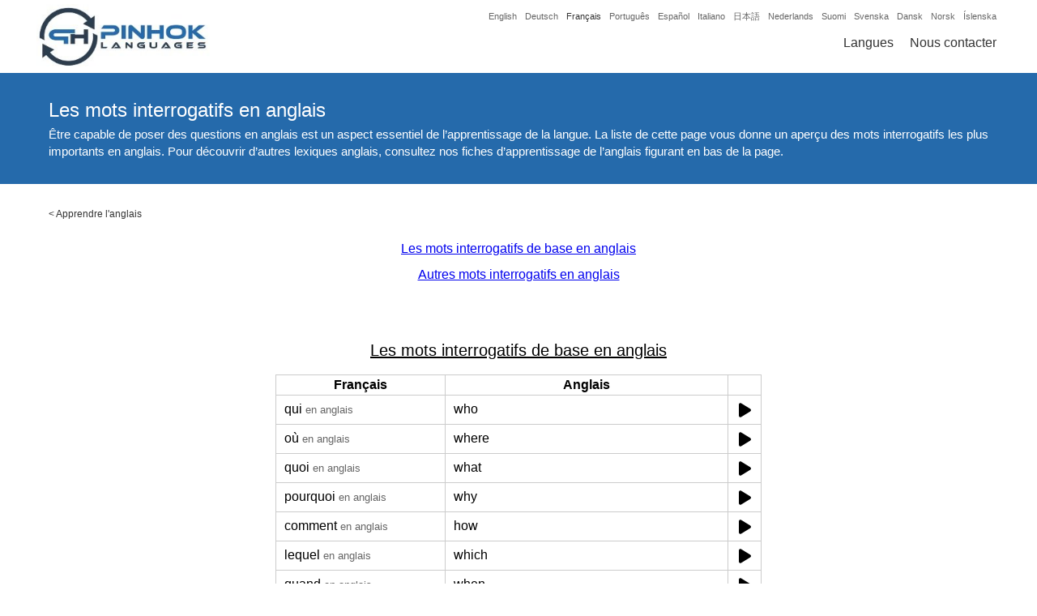

--- FILE ---
content_type: text/html; charset=UTF-8
request_url: https://www.pinhok.com/fr/kb/anglais/332/poser-une-questions-en-anglais/
body_size: 17998
content:
<!DOCTYPE html><html lang="fr" itemscope itemtype="http://schema.org/WebSite" prefix="og: http://ogp.me/ns#"><head><meta charset="UTF-8" /><meta name="viewport" content="width=device-width, initial-scale=1" /><link rel="canonical" href="https://www.pinhok.com/fr/kb/anglais/332/poser-une-questions-en-anglais/" /><link rel="publisher" href="https://plus.google.com/u/0/104213905769505561789" />

<title>Les mots interrogatifs en anglais</title>

<meta name="description"  content="qui: who, où: where, quoi: what, pourquoi: why, comment: how, lequel: which, quand: when, combien ?: how many?, Combien ça coûte ?: How much is this?, Où sont les toilettes ?: Where is the toilet?, Quel est ton nom ?: What's your name?, Est-ce que tu m'aimes ?: Do you love me?, comment ça va ?: How are you?, Pouvez-vous m'aider ?: Can you help me?" />

<link rel="alternate" hreflang="x-default" href="https://www.pinhok.com/de/kb/englisch/332/englische-fragewoerter/" />

<link rel="alternate" hreflang="da" href="https://www.pinhok.com/da/kb/engelsk/332/sporgeord-pa-engelsk/" />
<link rel="alternate" hreflang="nl" href="https://www.pinhok.com/nl/kb/engels/332/engelse-vraagwoorden/" />
<link rel="alternate" hreflang="fi" href="https://www.pinhok.com/fi/kb/englantia/332/englannin-kysymyssanat/" />
<link rel="alternate" hreflang="fr" href="https://www.pinhok.com/fr/kb/anglais/332/poser-une-questions-en-anglais/" />
<link rel="alternate" hreflang="de" href="https://www.pinhok.com/de/kb/englisch/332/englische-fragewoerter/" />
<link rel="alternate" hreflang="is" href="https://www.pinhok.com/is/kb/ensku/332/spurnarord-a-ensku/" />
<link rel="alternate" hreflang="it" href="https://www.pinhok.com/it/kb/linglese/332/parole-inglesi-per-formulare-domande/" />
<link rel="alternate" hreflang="ja" href="https://www.pinhok.com/ja/kb/eigo/332/ei-go-no-shitsumon-no-kotoba/" />
<link rel="alternate" hreflang="nb" href="https://www.pinhok.com/nb/kb/engelsk/332/sporreord-pa-engelsk/" />
<link rel="alternate" hreflang="pt" href="https://www.pinhok.com/pt/kb/ingles/332/perguntas-em-ingles/" />
<link rel="alternate" hreflang="es" href="https://www.pinhok.com/es/kb/ingles/332/palabras-para-formular-preguntas-en-ingles/" />
<link rel="alternate" hreflang="sv" href="https://www.pinhok.com/sv/kb/engelska/332/frageord-pa-engelska/" />


<meta property="og:title" content="Les mots interrogatifs en anglais" /><meta property="og:type" content="website" /><meta property="og:url" content="https://www.pinhok.com/fr/kb/anglais/332/poser-une-questions-en-anglais" /><meta property="og:image" content="https://www.pinhok.com/assets/img/learning-social/english.jpg" /><meta property="og:image:width" content="1200" /><meta property="og:image:height" content="630" /><meta property="og:description" content="Être capable de poser des questions en anglais est un aspect essentiel de l’apprentissage de la langue. La liste de cette page vous donne un aperçu des mots interrogatifs les plus importants en anglais." /><meta property="og:site_name" content="Pinhok Languages" /><meta property="fb:admins" content="1648182355439090" /><meta property="fb:app_id" content="205455696603353" /><meta name="twitter:card" content="summary" /><meta name="twitter:site" content="@pinhoklanguages" /><meta name="twitter:creator" content="@pinhoklanguages" /><meta name="twitter:image:width" content="1200"><meta name="twitter:image:height" content="630"><meta name="twitter:url" content="https://www.pinhok.com/fr/kb/anglais/332/poser-une-questions-en-anglais" /><meta name="twitter:title" content="Les mots interrogatifs en anglais" /><meta name="twitter:description" content="Être capable de poser des questions en anglais est un aspect essentiel de l’apprentissage de la langue. La liste de cette page vous donne un aperçu des mots interrogatifs les plus importants en anglais." /><meta name="twitter:image" content="https://www.pinhok.com/assets/img/learning-social/english.jpg" /><meta itemprop="image" content="https://www.pinhok.com/assets/img/learning-social/english.jpg" /><meta name="msvalidate.01" content="21843B89C9DF74D2DA82C96789F85CF9" /><link rel="apple-touch-icon" sizes="180x180" href="/assets/img/favicon/apple-touch-icon.png"><link rel="icon" type="image/png" sizes="32x32" href="/assets/img/favicon/favicon-32x32.png"><link rel="icon" type="image/png" sizes="16x16" href="/assets/img/favicon/favicon-16x16.png"><link rel="manifest" href="/assets/img/favicon/manifest.json"><link rel="mask-icon" href="/assets/img/favicon/safari-pinned-tab.svg" color="#5bbad5"><link rel="shortcut icon" href="/assets/img/favicon/favicon.ico"><meta name="msapplication-config" content="/assets/img/favicon/browserconfig.xml"><meta name="theme-color" content="#ffffff"><style>html, body{padding:0px;margin:0px;font-family:"Trebuchet MS",Arial,Lucida,sans-serif}.general-container{display:block;max-width:1200px;margin:0px auto;}.content-wrapper{}.clearfix{clear:both;}ins.adsbygoogle[data-ad-status="unfilled"]{display: none !important;}header{position:relative;width:100%;height:90px;background:#ffffff;border-bottom:2px solid #256aab;z-index:100;}.header-inner{display:block;max-width:1200px;margin:0px auto;}.header-logo{float:left;padding-left:5px;}.header-logo-img{padding:5px 0px;}.header-logo-img img{width:214px;height:80px;}.header-fromlangs{float:right;width:650px;text-align:right;padding-right:10px;}.header-fromlangs-lang{display:inline-block;padding-left:10px;padding-top:10px;}.header-fromlangs-lang a{display:block;padding:3px 0px;font-size:11px;color:#666666;text-decoration:none;}.header-fromlangs-lang-current a{color:#333333;}.header-fromlangs-lang a:hover{color:#333333;}.header-menu{float:right;width:650px;text-align:right;padding-right:10px;}.header-menu-item{display:inline-block;padding-left:20px;padding-top:10px;}.header-menu-item a{display:block;padding:3px 0px;font-size:16px;color:#333333;text-decoration:none;}.header-menu-item-current a{color:#256aab;}.header-menu-item a:hover{color:#256aab;}@media (max-width:1020px){.header-fromlangs{display:none;}.header-menu{padding-top:25px;width:auto;}}@media (max-width:820px){}@media (max-width:620px){.header-logo{float:none;width:100%;text-align:center;padding-left:0px;}.header-logo-img img{height:50px;width:134px;}.header-menu{float:none;padding-top:0px;width:100%;text-align:center;padding-right:0px;}.header-menu-item{padding:0px 10px;}.header-menu-item a{font-size:14px;padding:0px 0px;}}@media (max-width:420px){.header-menu .header-menu-item-hidemobile{display:none;}}h1.home-header-tagline{margin:0px;padding:10px 10px;font-size:15px;color:#ffffff;background:#256aab;text-align:center;line-height:1.4;}.home-flag-wrapper{width:100%;}.home-flag-wrapper h2{text-align:center;padding-top:20px;padding-bottom:10px;font-size:22px;}.home-flag-lang{float:left;width:24.99%;text-align:center;}.home-flag-lang a{display:block;padding-bottom:30px;color:#333333;}.home-flag-lang a:hover{color:#333333;}.home-flag-text{display:inline-block;padding-top:10px;}.home-flag-lang2{float:left;width:16.66%;}.home-flag-lang2 a{display:block;text-align:center;padding:15px 20px;}.home-flag-lang2 img{width:100%;border-radius:20px;border:1px solid #ccc;}.home-flag-lang2-clear2, .home-flag-lang2-clear3, .home-flag-lang2-clear4, .home-flag-lang2-clear5, .home-flag-lang2-clear6{display:none;clear:both;}.home-flag-lang2-clear6{display:block;}.home-top-wrapper{padding:40px 20px 30px;text-align:center;font-size:16px;}.home-top-wrapper img{float:left;margin-right:30px;margin-bottom:10px;width:120px;height:120px;border-radius:20px;}@media (min-width:1020px){}@media (max-width:1020px){.home-flag-lang2{width:19.99%;}.home-flag-lang2-clear6{display:none;}.home-flag-lang2-clear5{display:block;}.home-top-wrapper{padding:20px 20px 20px;}}@media (max-width:820px){.home-flag-lang{width:33.33%;}.home-flag-lang2{width:24.99%;}.home-flag-lang2-clear5{display:none;}.home-flag-lang2-clear4{display:block;}}@media (max-width:620px){.home-flag-lang{width:49.99%;}.home-flag-lang2{width:33.33%;}.home-flag-lang2-clear4{display:none;}.home-flag-lang2-clear3{display:block;}}@media (max-width:420px){.home-flag-lang{width:100%;}.home-flag-lang2{width:49.99%;}.home-flag-lang2-clear3{display:none;}.home-flag-lang2-clear2{display:block;}}.footer-available-wrapper{padding:40px 20px;background:#256aab;}.footer-available-wrapper h2{text-align:center;font-size:20px;margin:0px;color:#ffffff;padding-bottom:15px;}.footer-available-lang{text-align:center;}.footer-available-lang a{display:inline-block;padding:8px 10px;color:#ffffff;text-decoration:none;font-size:15px;}.footer-available-lang a:hover{text-decoration:underline;}.footer-fourcol-wrapper{padding:40px 20px;background:#333333;}.footer-fourcol{float:left;width:33.33%;}.footer-fourcol a{display:block;color:#ffffff;text-decoration:none;font-size:12px;padding:8px 20px;}.footer-fourcol a:hover{text-decoration:underline;}.footer-copy-wrapper{background:#000000;color:#ffffff;font-size:13px;padding:10px 20px;}.footer-copy-wrapper a{color:#ffffff;text-decoration:none;}.footer-copy-wrapper a:hover{text-decoration:underline;}.footer-copy-left{float:left;width:40%;padding-left:20px;}.footer-copy-right{float:right;width:20%;text-align:right;padding-right:20px;}@media (max-width:1020px){}@media (max-width:820px){.footer-copy-left{float:none;width:auto;text-align:center;padding:5px 10px;}.footer-copy-right{float:none;width:auto;text-align:center;padding:5px 10px;}.footer-fourcol{width:49.99%;}.footer-fourcol2, .footer-fourcol3{float:right;}.footer-clearfix{clear:both;}.footer-fourcol a{padding:10px 20px;}.footer-available-lang a{padding:8px 10px;}}@media (max-width:620px){}@media (max-width:420px){.footer-fourcol{width:100%;text-align:center;}.footer-fourcol1{padding-bottom:20px;}}.learning-header-banner{height:300px;width:100%;background:#ffffff;}.learning-header-h1{text-align:center;font-size:26px;background:#256aab;color:#ffffff;margin:0px;padding:10px 5px;font-weight:normal;}.learning-book-wrapper{padding:30px 20px;}.learning-book-picture-wrapper{float:left;width:39.99%;text-align:center;}.learning-book-picture-wrapper img{width:100%;height:100%;}.learning-book-picture{display:inline-block;width:300px;height:450px;}.learning-book-content-wrapper{float:left;width:60%;}.learning-book-content-wrapper h2{margin:0px;padding:0px 0px 10px;font-size:22px;font-weight:normal;}.learning-book-content-text1-wrapper, .learning-book-content-text2-wrapper{padding-top:10px;font-size:15px;text-align:justify;color:#333333;}.learning-book-content-amazon-wrapper{padding-top:5px;}.learning-book-content-amazon-wrapper strong{display:block;padding-top:10px;padding-bottom:8px;font-size:15px;}.learning-book-content-amazon-wrapper a{display:inline-block;width:33.33%;padding-bottom:5px;font-size:15px;text-decoration:none;}.learning-book-content-amazon-wrapper a:hover{text-decoration:underline;}.learning-book-voc-wrapper{padding-top:20px;padding-bottom:20px;}.learning-book-voc-wrapper-breadcrumbs{padding-top:0px;padding-bottom:20px;}@media (max-width:1020px){.learning-book-picture-wrapper{float:left;width:29.99%;text-align:center;}.learning-book-picture{display:inline-block;width:150px;height:225px;}.learning-book-content-wrapper{float:left;width:70%;}}@media (max-width:820px){.learning-book-picture-wrapper{float:left;width:39.99%;text-align:center;}.learning-book-content-wrapper{float:left;width:60%;}.learning-book-content-amazon-wrapper a{width:49.99%;}}@media (max-width:620px){.learning-book-picture-wrapper{float:left;width:100%;text-align:center;padding-bottom:20px;}.learning-book-content-wrapper{float:left;width:100%;}.learning-book-content-wrapper h2{text-align:center;font-size:20px;}.learning-book-content-amazon-wrapper a{text-align:center;line-height:2.4;}.learning-header-banner{display:none;}.learning-book-content-amazon-wrapper strong{text-align:center;padding-top:20px;}}@media (max-width:420px){.learning-book-content-amazon-wrapper a{width:100%;}}.learning-book-wrapper-v2{padding:30px 20px;}.learning-book-wrapper-2000-v2{float:left;width:49%;}.learning-book-wrapper-full-v2{float:right;width:49%;}.learning-book-picture-wrapper-v2{width:100%;text-align:center;padding-bottom:0px;}.learning-book-picture-wrapper-v2 img{display:inline-block;width:150px;height:225px;}.learning-book-content-wrapper-v2{width:100%;text-align:center;}.learning-book-content-h2-wrapper-v2{display:table;height:60px;width:100%;}.learning-book-content-wrapper-v2 h2,.learning-book-content-wrapper-v2 h3{display:table-cell;vertical-align:middle;text-align:center;width:100%;margin:0px;padding:0px;font-size:22px;font-weight:normal;}.learning-book-content-text1-wrapper-v2{font-size:15px;text-align:justify;color:#333333;}.learning-book-content-link-wrapper-v2{padding-top:30px;padding-bottom:30px;text-align:center;}.learning-book-content-link-wrapper-v2 a{padding:6px 25px;background:#256aab;color:#ffffff;border:3px solid #256aab;text-decoration:none;border-radius:5px;}.learning-book-content-link-wrapper-v2 a:hover, .learning-book-content-link-wrapper-v2 a:focus, .learning-book-content-link-wrapper-v2 a:active{color:#256aab;background:#ffffff;}@media (max-width:620px){.learning-book-content-wrapper-v2 h2{font-size:20px;}.learning-book-wrapper-2000-v2{float:none;width:100%;}.learning-book-wrapper-full-v2{float:none;width:100%;}.learning-book-wrapper-full-v2 .learning-book-picture-wrapper-v2{padding-top:30px;}}.blog-list-wrapper{padding:20px 0px 20px;}.blog-header-h1{text-align:center;font-size:26px;background:#256aab;color:#ffffff;margin:0px;padding:10px 5px;font-weight:normal;}.blog-list-row{padding:15px 20px;}.blog-list-row a, .blog-list-row a h2{font-size:18px;margin:0px;padding:0px 0px 5px;text-decoration:none;color:#000000;}.blog-list-row a:hover h2{text-decoration:underline;}.blog-list-date{font-size:13px;color:#666666;padding-bottom:5px;}.blog-list-desc{color:#333333;font-size:14px;}.blog-list-desc a{display:none;padding-top:5px;color:#000000;text-decoration:none;font-size:14px;}.blog-list-desc a:hover{text-decoration:underline;}.blog-article-top-wrapper{background:#256aab;}.blog-article-top-inner{display:block;max-width:1200px;margin:0px auto;padding:30px 0px;}.blog-article-top-wrapper h1{color:#ffffff;font-size:24px;font-weight:normal;margin:0px;padding:0px 20px 5px;}.blog-article-top-desc{font-size:15px;color:#ffffff;line-height:1.4;padding:0px 20px 0px;}.blog-article-top-desc a{color:#ffffff;}.blog-article-wrapper{padding:20px 20px 40px;}.blog-article-wrapper h2{margin:0px;padding:20px 0px 0px;font-size:20px;font-weight:normal;text-decoration:underline;}.blog-article-wrapper p, .blog-article-wrapper li{padding:5px 0px;margin:0px;font-size:15px;color:#333333;line-height:1.4;text-align:justify;}.blog-article-content-img{text-align:center;padding:10px 0px;}.blog-article-content-table{margin:0px auto;max-width:600px;width:100%;border-collapse: collapse;border-spacing: 0px 0px;}.blog-article-content-table th{border:1px solid #cccccc;border-collapse: collapse;padding:3px 10px;}.blog-article-content-table td{border:1px solid #cccccc;border-collapse: collapse;padding:3px 10px;}.blog-top88-fromadd, .blog-top88-topre, .blog-top88-topost{font-size:80%;color:#666666;}.blog-top88-topre{padding-right:5px;}.blog-top88-fromadd, .blog-top88-topost{padding-left:5px;}.blog-article-content-img img{width:100%;}.blog-article-wrapper p a{text-decoration:none;}.blog-article-wrapper p a:hover{text-decoration:underline;}.blog-article-author-outer{border-top:2px solid #256aab;}.blog-article-author-wrapper{padding:20px 20px 40px;}.blog-article-author-wrapper h2{margin:0px;padding:20px 0px 0px;font-size:20px;font-weight:normal;text-decoration:underline;}.blog-article-author-desc{padding:5px 0px;margin:0px;font-size:15px;color:#333333;line-height:1.4;text-align:justify;}.blog-article-author-desc a{text-decoration:none;}.blog-article-author-desc a:hover{text-decoration:underline;}.blog-article-author-img{float:left;display:block;width:130px;height:130px;border-radius:3px;margin-right:15px;margin-bottom:5px;margin-top:3px;}.youtube-timing-wrapper{padding-top:5px;padding-bottom:20px;text-align:center;}.youtube-timing-wrapper a{display:inline-block;width:250px;padding:6px 10px;text-decoration:none;text-align:center;}.youtube-timing-wrapper a:hover{text-decoration:none;}.blog-article-content-pdf{text-align:center;padding-top:24px;}.blog-article-content-pdf a{color:#000000 !important;text-decoration:none;}.blog-article-content-pdf svg{height:50px;padding-bottom:10px;}@media (max-width:1020px){}@media (max-width:820px){}@media (max-width:620px){}@media (max-width:420px){.blog-article-author-img{display:none;}}.page-article-top-wrapper{background:#256aab;}.page-article-top-inner{display:block;max-width:1200px;margin:0px auto;padding:30px 0px;}.page-article-top-wrapper h1{color:#ffffff;font-size:24px;font-weight:normal;margin:0px;padding:0px 20px 0px;}.page-article-wrapper{padding:20px 20px 40px;}.page-article-wrapper h2{margin:0px;padding:20px 0px 0px;font-size:20px;font-weight:normal;text-decoration:underline;}.page-article-wrapper p{padding:5px 0px;margin:0px;font-size:15px;color:#333333;line-height:1.4;text-align:justify;}.page-article-content-img{text-align:center;padding:10px 0px;}.page-article-content-img img{width:100%;}.page-article-wrapper p a{text-decoration:none;}.page-article-wrapper p a:hover{text-decoration:underline;}.inno-banner-wrapper{padding:40px 20px 20px;text-align:center;}.inno-banner-wrapper img{max-width:100%;}.inno-banner-ad-text{color:#666666;font-size:9px;padding-top:1px;}.inno-banner-banner-big{display:inline-block;}.inno-banner-banner-medium{display:none;}.inno-banner-banner-small{display:none;}.ling-banner-wrapper{padding:40px 20px 20px;text-align:center;}.ling-banner-wrapper img{max-width:100%;}.ling-banner-ad-text{color:#666666;font-size:9px;padding-top:1px;}.ling-banner-banner-big{display:inline-block;}.ling-banner-banner-small{display:none;}@media (max-width:1020px){}@media (max-width:820px){.inno-banner-banner-big{display:none;}.inno-banner-banner-medium{display:inline-block;}.ling-banner-banner-big{display:none;}.ling-banner-banner-small{display:inline-block;}}@media (max-width:620px){.inno-banner-banner-medium{display:none;}.inno-banner-banner-small{display:inline-block;}}@media (max-width:420px){}.contact-top-wrapper{background:#256aab;}.contact-top-inner{display:block;max-width:1200px;margin:0px auto;padding:30px 0px;}.contact-top-wrapper h1{color:#ffffff;font-size:24px;font-weight:normal;margin:0px;padding:0px 20px 0px;text-align:center;}.contact-wrapper{max-width:800px;margin:0px auto;padding:30px 0px;width:90%;}.contact-wrapper label{float:left;display:block;width:10%;padding:5px 0px;}.contact-wrapper input, .contact-wrapper textarea{float:right;display:block;width:79%;margin-bottom:5px;padding:10px;font-family:"Trebuchet MS",Arial,Lucida,sans-serif;font-size:14px;}.contact-wrapper textarea{height:200px;}.contact-wrapper button{display:block;margin:10px auto;padding:10px 20px;border:2px solid #256aab;border-radius:5px;background:#ffffff;color:#256aab;cursor:pointer;}.contact-wrapper button:hover{background:#256aab;color:#ffffff;}.contact-success-msg{color:#009900;text-align:Center;padding:30px 20px 100px;}.contact-error-msg{color:#990000;padding-bottom:20px;font-size:14px;}@media (max-width:1020px){}@media (max-width:820px){}@media (max-width:620px){.contact-wrapper label{float:none;display:block;width:auto;padding:5px 0px;font-size:14px;}.contact-wrapper input, .contact-wrapper textarea{float:none;display:block;width:96%;margin-bottom:15px;padding:10px 2%;font-family:"Trebuchet MS",Arial,Lucida,sans-serif;font-size:14px;}}@media (max-width:420px){.contact-wrapper input, .contact-wrapper textarea{width:92%;padding:10px 4%;}}@media print{header, .blog-article-author-outer, .footer-fourcol-wrapper, .learning-header-banner{display:none;}.content-wrapper{padding-top:0px;}}.footer-social-icons{padding:0px 0px 30px;margin-top:0px;text-align:center;}.footer-social-icons a{display:inline-block;padding:0px 8px;}.footer-social-icons a:hover,.footer-social-icons a:focus,.footer-social-icons a:active{opacity:0.8;}.footer-social-icons a svg{height:30px;fill:#ffffff;}.qa-list-wrapper{padding:20px 15px 50px;text-align:center;}.qa-list-wrapper h2{margin-bottom:5px;font-size:20px;margin-top:30px;}.qa-list-wrapper a{text-decoration:none;line-height:1.4;}.kb-article-wrapper h3{margin-bottom:0px;padding-bottom:0px;font-size:16px;}.kb-article-wrapper ul{padding-top:5px;margin-top:0px;padding-bottom:10px;margin-bottom:0px;}.kb-article-wrapper a,.kb-article-wrapper a:hover,.kb-article-wrapper a:focus,.kb-article-wrapper a:active{color:rgb(0, 0, 238);}@media (max-width:820px){.kb-list-wrapper a{display:inline-block;padding:8px 0px 4px;}}.learning-book-middle-heading{font-size:24px;font-weight:normal;text-decoration:underline;text-align:center;padding-top:0px;margin-bottom:0px;}.learning-book-picture-wrapper-flash-v3{width:100%;text-align:center;padding-top:0px;padding-bottom:0px;}.learning-book-picture-wrapper-flash-v3 img{display:inline-block;width:220px;}.pinhok-breadcrumbs{padding:0px 20px;padding-top:30px;}.pinhok-breadcrumbs, .pinhok-breadcrumbs a, .pinhok-breadcrumbs a:hover, .pinhok-breadcrumbs a:focus, .pinhok-breadcrumbs a:active{font-size:12px;text-decoration:none;color:#333;}.learning-desctop-wrapper{padding:30px 20px 0px;text-align:justify;}.learning-book-kb-left-wrapper{float:left;width:49%;}.learning-book-kb-right-wrapper{float:right;width:49%;}.learning-book-kb-link-wrapper{text-align:center;padding-bottom:20px;padding-top:10px;}.learning-book-kb-link-wrapper h3{margin-bottom:10px;}.learning-book-kb-link-wrapper a{display:inline-block;padding:5px 20px;}.newkbad{padding:30px 10px 20px;}.kbtoar, .kbtofa{text-align:right;}@media (max-width:620px){.learning-book-kb-left-wrapper{float:none;width:100%;}.learning-book-kb-right-wrapper{float:none;width:100%;}.learning-book-kb-right-wrapper .learning-book-kb-link-wrapper{padding-top:0px;}.learning-book-kb-link-wrapper a{padding:8px 20px;}}.kbfrom, .kbto{vertical-align:middle;}.kbsoundtd{text-align:center;}.kbsound, .kbsoundwait{display:inline-block;}.kbsound svg, .kbsoundwait svg{height:20px;padding-top:5px;}.kb_self_ad{text-align:center;padding:54px 20px 40px;}.kb_self_ad img{width:100px;}.kb_self_ad span{display:inline-block;padding-top:10px;font-weight:bold;color:#333;text-decoration:none;}.kb_self_ad a:hover span{text-decoration:underline;}.blog-article-video-img{text-align:center;padding-top:30px;padding-bottom:10px;}.blog-article-video-img a{position:relative;display:inline-block}.blog-article-video-img-button{position:absolute;top:100px;left:190px;}@media (max-width:620px){.blog-article-video-img-thumbnail{width:320px;height:auto;}.blog-article-video-img-button{position:absolute;top:55px;left:110px;}}</style><script async src="https://pagead2.googlesyndication.com/pagead/js/adsbygoogle.js?client=ca-pub-5643297213381219" crossorigin="anonymous"></script></head><body><header><div class="header-inner"><div class="header-logo"><div class="header-logo-img"><a href="/fr/"><img src="data:image/jpeg;base64, /9j/4AAQSkZJRgABAQAAAQABAAD/2wBDAAUDBAQEAwUEBAQFBQUGBwwIBwcHBw8LCwkMEQ8SEhEPERETFhwXExQaFRERGCEYGh0dHx8fExciJCIeJBweHx7/2wBDAQUFBQcGBw4ICA4eFBEUHh4eHh4eHh4eHh4eHh4eHh4eHh4eHh4eHh4eHh4eHh4eHh4eHh4eHh4eHh4eHh4eHh7/wAARCABkAQsDASIAAhEBAxEB/8QAHQABAAMBAQEBAQEAAAAAAAAAAAYHCAUECQMBAv/EAE0QAAEDAwIDBAYDCwkGBwAAAAECAwQABQYHERIhMQgTQVEUIjJhcYEjQpEVFhhSYnKCk6Gx0hc3U1VWlJWi00NUkqOyszM4ZHN0dcH/xAAaAQEAAwEBAQAAAAAAAAAAAAAAAQMEAgUG/8QALBEAAgIBBAEDAwQCAwAAAAAAAAECAxEEEiExEwVBURQiYTJCU4GhwXGR8P/aAAwDAQACEQMRAD8A2XSlKA/h5V/RXNyO+WnHbQ/dr3PZgQmBut11WwHuHiSfADmay3qj2lrxcXHrfgzH3Lh+z6c+gKkL96U80oHXrufH1TXUK5T6OJTUezVF4u9qs0b0q73OHb2N9g5JeS2kny3UahN01u0strxafy+I4of7s06+n/ibSoftrFsG1ZxqBdFyI0S9ZFL3CHHzxvcPkFLPJI+JFWDaezXqVNZDkpu021R/2ciZxKH6sKH7au8UF+plfkk+kaFY190ndWEffVwEnYccCQB9vd7VLcfzjDr+4hqzZNaZrq/ZZalJLh/Q34v2Vll/sv6gIQVN3GwOkfVEhwE/a3UGyvSTUTGAp25YxMUwgFXfxdpDYA8SWyeH57U8Vb6Y8k12j6BU8Kwhp5rdnmHvIbFzXd7eNgqJPWXAB+Sv2k8vI7e41q/SbVfGdRYZTb3TDujSQp+3vqHeJ81JP10+8fMDeq51SidxsUiwKUpVZYKUpQClKUApSlAKUpQClKUApSlAKUpQClKUApSlAKUpQClKUArk5Xf7Xi+PTL7eZAYhRG+NxR6nySkeKidgB4k11qxx2udQV5Bl33o258m12dez/D0elbbKPwRvw/Hi91d1w3vBxOW1ZIRq1qLkGp2TJU4l5EJLvBbra1uoI3OyeQ9pw78z8hy5Vc+i3ZyjIYj3zUBJeeVs41aUq2Sj/[base64]/uOUaa2e/3Zbaps1C3HO7RwpH0iwAB5AAD5V89K332dE8OimMD/wBIT/zFVN0IxWUKpuT5LApSm486zl4pTceYpQClKUApTcUoBSm4puKAUpSgFKUoBSm48xTceYoMilKbjzoBSlNx50ApSlAR7UfIE4tgl6yAqQlcKItxrj6FzbZA+aikfOsLaU44/nmp1stEpTj6ZckvznFKO5bTutwlXmQCN/MitQdsme7D0gEVtRSmdcWWXB+MkBTn/UhP2VWnYetff5hf7wRuIkFDA9xdXv8AuaNaK/trciif3TSNYMtNMMIYYbQ002kIQhCdkpSOQAHgK51wyPH7c+Y8++WyK8Orb0pCFfYTvVT9pzOLpYo8LHrPJdiOzG1PSX2lcKw2DslKVDmNyDvtt028TVUYFpTk+aWhV4gOwmIxdUhK5LigXCOpGyTy38626f06M6vNbPamYr9fKNviqjlo1P8AfliX9qLL/fm/4qffliX9qLL/AH5v+Ks9fg9Zl/WFl/WufwU/B6zL+sLL+tc/grr6LR/zf4OPq9X/ABGhfvyxH+1Fl/vzf8VdC1XW2XVpbtruESc2hXCpUd5LgSfIlJ5VknNdMJWFx40jJ8msduakrKGVKEhzjUBuR6jR2+dWX2cr/huPY5co0jOMfdLkzjB79TG3qJHR5KCfiARVOo0lEK91c9z/AOC3T6q+dm2yGEXzVf5ynSnMELs+TXLHJchCiykKmtJkMr324UqCuJKt/D7RXa/lAwX+2WP/AOItfxVhi8PsydZJkmO6h5l3IVrbcQrdK0mQSCD4gisddbZtnPBampvZovdr76fhUs3iIkcXob5CJKfzTySv/KfDYmtBaFwpdu0jxyFOjPRZLMThdZeQULQriPIg8xUlyW7R7Dj1wvUtt1yPAjLkvJaAKyhCSpW25A32B8a8OGZjjWY28Tscu8ac2ACtCFbONb+C0H1k/MVEpylHkmMYxfByNXX8xOOqt2F2t2TNlgockpebbEdHiRxqB4j0G3TmeR2qh/vD1t/orz/jCP8AUq0NddTL9g16t8K0x4DrcmOXVmQ2pRBCtuWyhVc/hCZp/uFl/Uufx17Whr1Mak64Rafz2eNrbNPK1qcpJr4PIvB9bGEKd7u+DgG5KLskn5AO7n5V7tJNVcms+UxrFksuVOgvyBHcErcvRlk8O/EeewPVJ8jtz6/m52gs1UhQTCsqSRyPcOcv89cnS3DMkzbNY96lsPphGWJkyc43wocPHxKCfAqUfLpvW6UJSql9VGKX47McZJWR+mbb/JJu1HeLvb9QYTMC6zojRtbaihiQpCSe9d57A9eQ+ypHk97u0PsyWydHuElEuQhltyQHT3hClnf1uvPbb4VDu1l/ONB/+pb/AO67UgzX/wArFk+LH/Uqs0YRdGn49y9zl5rufYgGleqN6w25JRIdfuNodV9PFW4SU/ltk+yr3dD4+BGr8bvtryKzs3Wzy25UV0clJPNJ25pUPAjyNZi0n04i55hN4W296LdoslPozx3KFAo34FjyPmOY9/Q8bFciyrSrLXoz0dxopUEzYDx9R5PmCOW+3srG/wAxyPet0dOqnJVcTXt8nOk1VumgnZzB/wCDq2G+3xeuTENd5uKoxv5QWjKWUFPfEcPDvtt7q6HaPvV5gamvx4V3nxmhFZPdsyFoTvsfAGorhMxu4602y4NJUluTe0vISrqAp3iG/wBtdvtOfzqyP/iM/urSqorVwi1+0odknppPP7jR+mL7r+nePPSHVuvOW5hS1uKJUolA5knrUe7REuXC0tnyIUp6O8l1nZxlwoUB3g35iqFsuj2c3e0RLpCixVRZTKXmiqUkEpUNxy8OteTLdLcwxixu3i7x4yIjSkpWUSAo7qOw5D3msFehoWoUvKs56/12bZ6250NeN9d/7LQ7KF0uVxkZH90bjLlhtEcp799TnDuXN9uI8ulRnVDWHIr3fnrNiUl6Hb0u9yyuMn6eUrfYEEcwCegGx58/Kun2UEOOMZc21/4io7AT8fpdqrrRydb7VqhZJd3WhqK0+pK1ueyhSkKSlR8tlFJ38OtafBX9TbY452pYX9GbzWfT1QUsbny/7O8NNtX7uhMqVFuDnGNwZVySFfMKXxD5ivxuGK6u4hCcuCheYsVkcS3Is/[base64]/l3r9u0F/O9fPzmv8Asor1KtNXXrWorhxzj+zzrNRZPSJt9SwXhqBqrb8MxuHDjlM+/ORGylhStw0Skes6d9/Hfh6n3daqbBLTqTqReXZ4v10iQlO7yJyn1oaT5pbQkgE/kp2A8SKh2R2e74xkbC8jg+m94UyAXlrLctB2Ptggnffnz3Fao0mzfGcqsjUeyNNW96M2A5bdgksj8kDkpG/1h589jyrJdBaKndTHc3+74NFM3rLttssY9iQYpYY2O2lFvjSJcojm4/KeU664rzJP7hsK69DX9r56UnJ5fZ78YpLCKz7ROAXXUPCWLVZ5UZiXFmJlJTIJCXAELTw7gHY+t5eFQPsgY1fsSvGYWnI7VJt0tSYikJdT6riUl8KUhQ9VQ3UOYJ61oc9ai1i1AxO8ZFPxyLd2W7vBkLjuw3zwOKUkkEoB9scvq7+/aulJ7dpDit2SHdobTudl8GLdrI2HblBSpCmCrYvtnnsCeXEk77Dx3Puqj7JkmpOCR3LXCVcrUytfGWH4QUOLzHeIO3yrZXhQgb1v03qTqr8U4qUfyYNR6erLPJCTi/wZE/lc1U/rl7/D2f8ATr8l6y6mIUUryApUOoMFgEf8utgbDyH2VnrVzSTLsm1Cul7taIJhye67vvH+FXqtIQeW3mk1u0ut0ls9tlcYr/34MWp0eqqjmFjkR7tXTZNy0qwG4TXO9kyUd68vhA4lqZQSdhyHPyqsdKdIMi1GtMu5WadbIzUV/uFplLWCVcIVy4Unlzq/tadLcqyzTrD7FaUQjMtLSUyu9f4UghpKfVO3PmDXd7M+A3/AMZulvyBMVL0maHm+4d4xw8CU8+XmDXlSsUYvb8nqwg21u+ClvwW86/rnH/1rv+nVSwrc9aNQWLTIUhb0K6pjuKRzSVId4SR7txX0drJd20Cz+TqTLv7Tds9DdvC5id5Xrd2Xisctuu1RXdn9R1OrHRonV9xDWlOVrcICfuNKHPzLSgP21kLspB0662EtlQSESe82PVPo7nX57VojtcXxNp0elw0ucL11kNREAHnw8XeK+XCgg/nVTnYqs7szUifeC0THt1vUkr8EuOqASPmlLn2VzXxW2TPmaRa/aG0/yfL77bZdhhNSGmIym3Cp9CNlcW/[base64]/GbgIYUpb6EELDjhI2UfJQrrZLg+RztB7ZikeI2q7R+67xovJAHCok+tvsetW/86oqza9tRtUL3jOWwmbfamLm9AhXJsK4ELbWU7PEkj1tgeIbcPiNvWGyGttcIwSX28oyS0dW6Unn7uCR9nnDr9h9muka/RUR3ZEhK2wh1K9wE7fVNSHU7ALPnVp7iWkR57ST6NMQkcbZ8Afxk79U/uPOvDpnmtwyjMM0tEpmIiNYpyGIi2QrdxCuPmokkH2R02614tWNRLxYMmtOGYhY2rvkl0bLzaZDnAyy0N/WVzG/sL8Rtw+PSq5ai2V/l6kWRorjT43yittNdHMwteotvm3eMwxb7fI78yUPoWHuHmkJSDxczt1A5b/Cuprjpnl+UZ67dbNb2n4io7aAtUhCDukc+RO9erCtVcquWZW+0Xm/adsxnpIZcEKQ48+tRPCENjj2KlK2Tv0G+/[base64]/UqVhibfY8bt6btlN1WPRIfApYSjfmtSUkHnsQPgT9U11NFtQIuoeIIuQQ3HucdXc3GInf6F0eIB58Kuo+Y3JBrT9derXenhszrRU+NUvlIohvS3V22KLFvjSktDoYt0QhB+XGk/sr/[base64]/UGr8yac7bcbuVzYCFuxYbr6ErHqlSUFQ393Ks52TXbO7pbWpwmadQu8J+hmSnW3U7Ejmnj5dN/[base64]/gPyTU/8AlWOx5k3jBqrWIpZyBXz11nWpGsGVONrUlabu+UqSdiCHDX0KFfPvVO33C66zZVEtsGTNkquspQajtKcWQFqJOw58hVmn7Zzd0S/TPtDZfjHdQr6TkNtSdj6Q5tJQn8lz63wVv5bitb4Jk8LMMajX63xZ8WPIG6ETI5aX8RvyUk78lJJB86wXpXe7Bj+bwbnk1javNsbVs6ysb8G/RwJ9lZT+KrkfjsR9ArBd7ZfbRGu1mmszYEhHEy60d0kf/hHQg8weRpfFLpEUyb7Z0KUpVBeKUpQClDWdu0vrXHtcOXhmIzEu3N0FqfMaO6Yqeim0n+kPQkez+d7PUYuTwjmUlFZZVXaozxrMc/8AQLc6HbXZUqjMrSrdLrpP0jg924SkefBv41oDspYevF9L2ZspPDNvSxNcBGxQ2Rs0n3+r636dZ57N2mL2e5WmfcWFfe9bXAuWsjk+vqlkee/VXknyKk1uMAJGwGwq62SS2IqqWXuZV2q2m1/[base64]/MMTuGN3QupiTWwlSm1bLQQoKSoe8KSDz8q7goKObYUUij0aV6ps2FOKxtWEJx8R/RAg2lvvUsbcPAFe17PL2+lWhgGLwsLw+BjVtcceYhIUEuOkcS1KUVKUdvNSjUgp8qhybCikUp/[base64]/NqiM5RXAcEzn5Bb1XPHrhakuhpUuI5HCyncJKkFO+3j1qh7NoJmNot7cCFmeP9y1uUd9jUd9fM781uJUo8yeprRNKRm10S4p9nhscWXBtEWJOuLtylNNhLsp1tKFOq8VcKAEp+A6Dz61U+U6aah3y/SrorM8dZS8vdDSsbjvFtH1U8biVKVsPEmrm+2lQpOPKDimVlo9pc9hF5u1+uV8bulzuaEIc9HhIistpT5IR6u55cwB8OZNWbQUqJNyfJKSXArgY3iOP49cLlcbZbm251zkOSJkpXrOuqWriI4j0SPBI5cvPnXfpQGcO0JoIq6vycrwdhKZqyXJltT6ofPUra8l9d0/W8OfI0Pp/n+Y6aXl5NrkOMAOFMu2y0EtLUOR4kHYpUNuo2Vy26cq+g9QjUjS3Ds9aKr3bQ3N2ARPjbNyE7dN1bbKHuUCKvhbxtkVSr5zEgeDdpXC7u20xkTUmwTCNlqUkvRyr3LSOIfpJAHn41adszbDrmB6BlVlklXRLc1sq+zfeszZd2XcmiPOu4zeYNzjjcobk7sPe5Pik/HdPwFVxdNHtTra53cjDbms+cdKXx9rZUKnx1y6ZG+a7RuuZkePQm+8mX21xkfjOy20D9pqE5drlptjrSuK/t3SR9Vi2jvyf0h6g+ahWQI+luoz7gbbwm+gn8eGtA+1QAqZY52b9SLoQqfHgWZvcc5UlK1Ee5LfF+3anigu2PJJ9I/fVXtDZPlTT1ssDarBalnZSm3N5LqfJSx7APkn4cRFcbRfRq/wCoExqZIQ7bMfSd3Zq0bF4eKWQfaPhxeyPefVN/6d9nLDcddam3xbmRTUcwmQgIjA+fdc+L9Ike6rnYbbZaQ00hLbaEhKEJGwSByAAHQUdsYrEAq23mRzsVsFqxiwxbJZYiIsKMjhQhPU+alHxUTzJPWurSlZy/GBSlKAUpSgFKUoBSlKAUpSgFKUoBSlKAUpSgFKUoBSlKAUpSgFKUoBSlKAUpSgFKUoBSlKAUpSgFKUoBSlKAUpSgFKUoBSlKAUpSgFKUoBSlKAUpSgFKUoBSlKA//9k=" class="pinhok-logo" alt="Pinhok Languages Logo" /></a></div></div><div class="header-fromlangs"><div class="header-fromlangs-lang"><a href="/" alt="English" title="English">English</a></div><div class="header-fromlangs-lang"><a href="/de/kb/englisch/332/englische-fragewoerter/" alt="Deutsch" title="Deutsch">Deutsch</a></div><div class="header-fromlangs-lang header-fromlangs-lang-current"><a href="/fr/kb/anglais/332/poser-une-questions-en-anglais/" alt="Français" title="Français">Français</a></div><div class="header-fromlangs-lang"><a href="/pt/kb/ingles/332/perguntas-em-ingles/" alt="Português" title="Português">Português</a></div><div class="header-fromlangs-lang"><a href="/es/kb/ingles/332/palabras-para-formular-preguntas-en-ingles/" alt="Español" title="Español">Español</a></div><div class="header-fromlangs-lang"><a href="/it/kb/linglese/332/parole-inglesi-per-formulare-domande/" alt="Italiano" title="Italiano">Italiano</a></div><div class="header-fromlangs-lang"><a href="/ja/kb/eigo/332/ei-go-no-shitsumon-no-kotoba/" alt="日本語" title="日本語">日本語</a></div><div class="header-fromlangs-lang"><a href="/nl/kb/engels/332/engelse-vraagwoorden/" alt="Nederlands" title="Nederlands">Nederlands</a></div><div class="header-fromlangs-lang"><a href="/fi/kb/englantia/332/englannin-kysymyssanat/" alt="Suomi" title="Suomi">Suomi</a></div><div class="header-fromlangs-lang"><a href="/sv/kb/engelska/332/frageord-pa-engelska/" alt="Svenska" title="Svenska">Svenska</a></div><div class="header-fromlangs-lang"><a href="/da/kb/engelsk/332/sporgeord-pa-engelsk/" alt="Dansk" title="Dansk">Dansk</a></div><div class="header-fromlangs-lang"><a href="/nb/kb/engelsk/332/sporreord-pa-engelsk/" alt="Norsk" title="Norsk">Norsk</a></div><div class="header-fromlangs-lang"><a href="/is/kb/ensku/332/spurnarord-a-ensku/" alt="Íslenska" title="Íslenska">Íslenska</a></div></div><div class="header-menu"><div class="header-menu-item"><a href="/fr/" alt="Langues" title="Langues">Langues</a></div><div class="header-menu-item"><a href="/cdn-cgi/l/email-protection#066569687267657246766f686e696d2865696b" alt="Nous contacter" title="Nous contacter" target="_blank">Nous contacter</a></div></div><div class="clearfix"></div></div></header><div class="content-wrapper"><script data-cfasync="false" src="/cdn-cgi/scripts/5c5dd728/cloudflare-static/email-decode.min.js"></script><script>function makesound(str){document.getElementById("play_"+str).play();document.getElementById("slink_"+str).style.display = "none";document.getElementById("swait_"+str).style.display = "inline-block";setTimeout(function(){ document.getElementById("swait_"+str).style.display = "none"; document.getElementById("slink_"+str).style.display = "inline-block"; }, 1000, str);}</script><div class="kb-article-wrapper"><div class="blog-article-top-wrapper"><div class="blog-article-top-inner"><h1 class="blog-article-top-h1">Les mots interrogatifs en anglais</h1><div class="blog-article-top-desc">Être capable de poser des questions en anglais est un aspect essentiel de l’apprentissage de la langue. La liste de cette page vous donne un aperçu des mots interrogatifs les plus importants en anglais. Pour découvrir d’autres lexiques anglais, consultez nos fiches d’apprentissage de l’anglais figurant en bas de la page.</div></div></div><div class="general-container"><div class="pinhok-breadcrumbs">< <a href="https://www.pinhok.com/fr/apprendre-anglais/">Apprendre l'anglais</a></div><div class="blog-article-wrapper"><div style="text-align:center !important;line-height:2;padding-bottom:10px;"><a href="#h2_1">Les mots interrogatifs de base en anglais</a><br /><a href="#h2_2">Autres mots interrogatifs en anglais</a><br /></div><br /><br /><h2 id="h2_1" style="text-align:center;">Les mots interrogatifs de base en anglais</h2><br /><table class="blog-article-content-table"><thead><tr><th width="35%">Français</th><th>Anglais
</th><th width="20px">&nbsp;</th></tr></thead><tbody><tr><td class="kbfrom kbfromfr"><span>qui</span> <span style="color:#666;font-size:80%;">en anglais</span></td><td class="kbto kbtoen"><span>who</span><div class="clearfix"></div></td><td class="kbsoundtd"><audio preload="none" id="play_c_3695"><source src="/cdn/mp3/voc/en/c_3695.mp3" type="audio/mpeg"></audio><a class="kbsound" title="Play" id="slink_c_3695" href="javascript:;" onClick="makesound('c_3695');"><svg xmlns="http://www.w3.org/2000/svg" viewBox="0 0 384 512"><!--! Font Awesome Pro 6.3.0 by @fontawesome - https://fontawesome.com License - https://fontawesome.com/license (Commercial License) Copyright 2023 Fonticons, Inc. --><path d="M73 39c-14.8-9.1-33.4-9.4-48.5-.9S0 62.6 0 80V432c0 17.4 9.4 33.4 24.5 41.9s33.7 8.1 48.5-.9L361 297c14.3-8.7 23-24.2 23-41s-8.7-32.2-23-41L73 39z"/></svg></a><span class="kbsoundwait" id="swait_c_3695" style="display:none;"><svg xmlns="http://www.w3.org/2000/svg" viewBox="0 0 448 512"><!--! Font Awesome Pro 6.3.0 by @fontawesome - https://fontawesome.com License - https://fontawesome.com/license (Commercial License) Copyright 2023 Fonticons, Inc. --><path d="M0 256a56 56 0 1 1 112 0A56 56 0 1 1 0 256zm160 0a56 56 0 1 1 112 0 56 56 0 1 1 -112 0zm216-56a56 56 0 1 1 0 112 56 56 0 1 1 0-112z"/></svg></span></td></tr><tr><td class="kbfrom kbfromfr"><span>où</span> <span style="color:#666;font-size:80%;">en anglais</span></td><td class="kbto kbtoen"><span>where</span><div class="clearfix"></div></td><td class="kbsoundtd"><audio preload="none" id="play_c_3696"><source src="/cdn/mp3/voc/en/c_3696.mp3" type="audio/mpeg"></audio><a class="kbsound" title="Play" id="slink_c_3696" href="javascript:;" onClick="makesound('c_3696');"><svg xmlns="http://www.w3.org/2000/svg" viewBox="0 0 384 512"><!--! Font Awesome Pro 6.3.0 by @fontawesome - https://fontawesome.com License - https://fontawesome.com/license (Commercial License) Copyright 2023 Fonticons, Inc. --><path d="M73 39c-14.8-9.1-33.4-9.4-48.5-.9S0 62.6 0 80V432c0 17.4 9.4 33.4 24.5 41.9s33.7 8.1 48.5-.9L361 297c14.3-8.7 23-24.2 23-41s-8.7-32.2-23-41L73 39z"/></svg></a><span class="kbsoundwait" id="swait_c_3696" style="display:none;"><svg xmlns="http://www.w3.org/2000/svg" viewBox="0 0 448 512"><!--! Font Awesome Pro 6.3.0 by @fontawesome - https://fontawesome.com License - https://fontawesome.com/license (Commercial License) Copyright 2023 Fonticons, Inc. --><path d="M0 256a56 56 0 1 1 112 0A56 56 0 1 1 0 256zm160 0a56 56 0 1 1 112 0 56 56 0 1 1 -112 0zm216-56a56 56 0 1 1 0 112 56 56 0 1 1 0-112z"/></svg></span></td></tr><tr><td class="kbfrom kbfromfr"><span>quoi</span> <span style="color:#666;font-size:80%;">en anglais</span></td><td class="kbto kbtoen"><span>what</span><div class="clearfix"></div></td><td class="kbsoundtd"><audio preload="none" id="play_c_3697"><source src="/cdn/mp3/voc/en/c_3697.mp3" type="audio/mpeg"></audio><a class="kbsound" title="Play" id="slink_c_3697" href="javascript:;" onClick="makesound('c_3697');"><svg xmlns="http://www.w3.org/2000/svg" viewBox="0 0 384 512"><!--! Font Awesome Pro 6.3.0 by @fontawesome - https://fontawesome.com License - https://fontawesome.com/license (Commercial License) Copyright 2023 Fonticons, Inc. --><path d="M73 39c-14.8-9.1-33.4-9.4-48.5-.9S0 62.6 0 80V432c0 17.4 9.4 33.4 24.5 41.9s33.7 8.1 48.5-.9L361 297c14.3-8.7 23-24.2 23-41s-8.7-32.2-23-41L73 39z"/></svg></a><span class="kbsoundwait" id="swait_c_3697" style="display:none;"><svg xmlns="http://www.w3.org/2000/svg" viewBox="0 0 448 512"><!--! Font Awesome Pro 6.3.0 by @fontawesome - https://fontawesome.com License - https://fontawesome.com/license (Commercial License) Copyright 2023 Fonticons, Inc. --><path d="M0 256a56 56 0 1 1 112 0A56 56 0 1 1 0 256zm160 0a56 56 0 1 1 112 0 56 56 0 1 1 -112 0zm216-56a56 56 0 1 1 0 112 56 56 0 1 1 0-112z"/></svg></span></td></tr><tr><td class="kbfrom kbfromfr"><span>pourquoi</span> <span style="color:#666;font-size:80%;">en anglais</span></td><td class="kbto kbtoen"><span>why</span><div class="clearfix"></div></td><td class="kbsoundtd"><audio preload="none" id="play_c_3698"><source src="/cdn/mp3/voc/en/c_3698.mp3" type="audio/mpeg"></audio><a class="kbsound" title="Play" id="slink_c_3698" href="javascript:;" onClick="makesound('c_3698');"><svg xmlns="http://www.w3.org/2000/svg" viewBox="0 0 384 512"><!--! Font Awesome Pro 6.3.0 by @fontawesome - https://fontawesome.com License - https://fontawesome.com/license (Commercial License) Copyright 2023 Fonticons, Inc. --><path d="M73 39c-14.8-9.1-33.4-9.4-48.5-.9S0 62.6 0 80V432c0 17.4 9.4 33.4 24.5 41.9s33.7 8.1 48.5-.9L361 297c14.3-8.7 23-24.2 23-41s-8.7-32.2-23-41L73 39z"/></svg></a><span class="kbsoundwait" id="swait_c_3698" style="display:none;"><svg xmlns="http://www.w3.org/2000/svg" viewBox="0 0 448 512"><!--! Font Awesome Pro 6.3.0 by @fontawesome - https://fontawesome.com License - https://fontawesome.com/license (Commercial License) Copyright 2023 Fonticons, Inc. --><path d="M0 256a56 56 0 1 1 112 0A56 56 0 1 1 0 256zm160 0a56 56 0 1 1 112 0 56 56 0 1 1 -112 0zm216-56a56 56 0 1 1 0 112 56 56 0 1 1 0-112z"/></svg></span></td></tr><tr><td class="kbfrom kbfromfr"><span>comment</span> <span style="color:#666;font-size:80%;">en anglais</span></td><td class="kbto kbtoen"><span>how</span><div class="clearfix"></div></td><td class="kbsoundtd"><audio preload="none" id="play_c_3699"><source src="/cdn/mp3/voc/en/c_3699.mp3" type="audio/mpeg"></audio><a class="kbsound" title="Play" id="slink_c_3699" href="javascript:;" onClick="makesound('c_3699');"><svg xmlns="http://www.w3.org/2000/svg" viewBox="0 0 384 512"><!--! Font Awesome Pro 6.3.0 by @fontawesome - https://fontawesome.com License - https://fontawesome.com/license (Commercial License) Copyright 2023 Fonticons, Inc. --><path d="M73 39c-14.8-9.1-33.4-9.4-48.5-.9S0 62.6 0 80V432c0 17.4 9.4 33.4 24.5 41.9s33.7 8.1 48.5-.9L361 297c14.3-8.7 23-24.2 23-41s-8.7-32.2-23-41L73 39z"/></svg></a><span class="kbsoundwait" id="swait_c_3699" style="display:none;"><svg xmlns="http://www.w3.org/2000/svg" viewBox="0 0 448 512"><!--! Font Awesome Pro 6.3.0 by @fontawesome - https://fontawesome.com License - https://fontawesome.com/license (Commercial License) Copyright 2023 Fonticons, Inc. --><path d="M0 256a56 56 0 1 1 112 0A56 56 0 1 1 0 256zm160 0a56 56 0 1 1 112 0 56 56 0 1 1 -112 0zm216-56a56 56 0 1 1 0 112 56 56 0 1 1 0-112z"/></svg></span></td></tr><tr><td class="kbfrom kbfromfr"><span>lequel</span> <span style="color:#666;font-size:80%;">en anglais</span></td><td class="kbto kbtoen"><span>which</span><div class="clearfix"></div></td><td class="kbsoundtd"><audio preload="none" id="play_c_3700"><source src="/cdn/mp3/voc/en/c_3700.mp3" type="audio/mpeg"></audio><a class="kbsound" title="Play" id="slink_c_3700" href="javascript:;" onClick="makesound('c_3700');"><svg xmlns="http://www.w3.org/2000/svg" viewBox="0 0 384 512"><!--! Font Awesome Pro 6.3.0 by @fontawesome - https://fontawesome.com License - https://fontawesome.com/license (Commercial License) Copyright 2023 Fonticons, Inc. --><path d="M73 39c-14.8-9.1-33.4-9.4-48.5-.9S0 62.6 0 80V432c0 17.4 9.4 33.4 24.5 41.9s33.7 8.1 48.5-.9L361 297c14.3-8.7 23-24.2 23-41s-8.7-32.2-23-41L73 39z"/></svg></a><span class="kbsoundwait" id="swait_c_3700" style="display:none;"><svg xmlns="http://www.w3.org/2000/svg" viewBox="0 0 448 512"><!--! Font Awesome Pro 6.3.0 by @fontawesome - https://fontawesome.com License - https://fontawesome.com/license (Commercial License) Copyright 2023 Fonticons, Inc. --><path d="M0 256a56 56 0 1 1 112 0A56 56 0 1 1 0 256zm160 0a56 56 0 1 1 112 0 56 56 0 1 1 -112 0zm216-56a56 56 0 1 1 0 112 56 56 0 1 1 0-112z"/></svg></span></td></tr><tr><td class="kbfrom kbfromfr"><span>quand</span> <span style="color:#666;font-size:80%;">en anglais</span></td><td class="kbto kbtoen"><span>when</span><div class="clearfix"></div></td><td class="kbsoundtd"><audio preload="none" id="play_c_3791"><source src="/cdn/mp3/voc/en/c_3791.mp3" type="audio/mpeg"></audio><a class="kbsound" title="Play" id="slink_c_3791" href="javascript:;" onClick="makesound('c_3791');"><svg xmlns="http://www.w3.org/2000/svg" viewBox="0 0 384 512"><!--! Font Awesome Pro 6.3.0 by @fontawesome - https://fontawesome.com License - https://fontawesome.com/license (Commercial License) Copyright 2023 Fonticons, Inc. --><path d="M73 39c-14.8-9.1-33.4-9.4-48.5-.9S0 62.6 0 80V432c0 17.4 9.4 33.4 24.5 41.9s33.7 8.1 48.5-.9L361 297c14.3-8.7 23-24.2 23-41s-8.7-32.2-23-41L73 39z"/></svg></a><span class="kbsoundwait" id="swait_c_3791" style="display:none;"><svg xmlns="http://www.w3.org/2000/svg" viewBox="0 0 448 512"><!--! Font Awesome Pro 6.3.0 by @fontawesome - https://fontawesome.com License - https://fontawesome.com/license (Commercial License) Copyright 2023 Fonticons, Inc. --><path d="M0 256a56 56 0 1 1 112 0A56 56 0 1 1 0 256zm160 0a56 56 0 1 1 112 0 56 56 0 1 1 -112 0zm216-56a56 56 0 1 1 0 112 56 56 0 1 1 0-112z"/></svg></span></td></tr></tbody></table><div class="kb_self_ad"><a href="https://www.flashcardo.com/fr/fiches-de-revision-en-anglais" title="Fiches de révision gratuites en anglais"  target="_blank"><picture><source srcset="/cdn/flashcards/flashcardo_square.webp" type="image/webp"><img loading="lazy" src="/cdn/flashcards/flashcardo_square.png" alt="Flashcardo" width="100px" height="100px" /></picture><br /><span>Fiches de révision gratuites en anglais</span></a></div><h2 id="h2_2" style="text-align:center;">Autres mots interrogatifs en anglais</h2><br /><table class="blog-article-content-table"><thead><tr><th width="35%">Français</th><th>Anglais
</th><th width="20px">&nbsp;</th></tr></thead><tbody><tr><td class="kbfrom kbfromfr"><span>combien ?</span> <span style="color:#666;font-size:80%;">en anglais</span></td><td class="kbto kbtoen"><span>how many?</span><div class="clearfix"></div></td><td class="kbsoundtd"><audio preload="none" id="play_c_3701"><source src="/cdn/mp3/voc/en/c_3701.mp3" type="audio/mpeg"></audio><a class="kbsound" title="Play" id="slink_c_3701" href="javascript:;" onClick="makesound('c_3701');"><svg xmlns="http://www.w3.org/2000/svg" viewBox="0 0 384 512"><!--! Font Awesome Pro 6.3.0 by @fontawesome - https://fontawesome.com License - https://fontawesome.com/license (Commercial License) Copyright 2023 Fonticons, Inc. --><path d="M73 39c-14.8-9.1-33.4-9.4-48.5-.9S0 62.6 0 80V432c0 17.4 9.4 33.4 24.5 41.9s33.7 8.1 48.5-.9L361 297c14.3-8.7 23-24.2 23-41s-8.7-32.2-23-41L73 39z"/></svg></a><span class="kbsoundwait" id="swait_c_3701" style="display:none;"><svg xmlns="http://www.w3.org/2000/svg" viewBox="0 0 448 512"><!--! Font Awesome Pro 6.3.0 by @fontawesome - https://fontawesome.com License - https://fontawesome.com/license (Commercial License) Copyright 2023 Fonticons, Inc. --><path d="M0 256a56 56 0 1 1 112 0A56 56 0 1 1 0 256zm160 0a56 56 0 1 1 112 0 56 56 0 1 1 -112 0zm216-56a56 56 0 1 1 0 112 56 56 0 1 1 0-112z"/></svg></span></td></tr><tr><td class="kbfrom kbfromfr"><span>Combien ça coûte ?</span> <span style="color:#666;font-size:80%;">en anglais</span></td><td class="kbto kbtoen"><span>How much is this?</span><div class="clearfix"></div></td><td class="kbsoundtd"><audio preload="none" id="play_c_3693"><source src="/cdn/mp3/voc/en/c_3693.mp3" type="audio/mpeg"></audio><a class="kbsound" title="Play" id="slink_c_3693" href="javascript:;" onClick="makesound('c_3693');"><svg xmlns="http://www.w3.org/2000/svg" viewBox="0 0 384 512"><!--! Font Awesome Pro 6.3.0 by @fontawesome - https://fontawesome.com License - https://fontawesome.com/license (Commercial License) Copyright 2023 Fonticons, Inc. --><path d="M73 39c-14.8-9.1-33.4-9.4-48.5-.9S0 62.6 0 80V432c0 17.4 9.4 33.4 24.5 41.9s33.7 8.1 48.5-.9L361 297c14.3-8.7 23-24.2 23-41s-8.7-32.2-23-41L73 39z"/></svg></a><span class="kbsoundwait" id="swait_c_3693" style="display:none;"><svg xmlns="http://www.w3.org/2000/svg" viewBox="0 0 448 512"><!--! Font Awesome Pro 6.3.0 by @fontawesome - https://fontawesome.com License - https://fontawesome.com/license (Commercial License) Copyright 2023 Fonticons, Inc. --><path d="M0 256a56 56 0 1 1 112 0A56 56 0 1 1 0 256zm160 0a56 56 0 1 1 112 0 56 56 0 1 1 -112 0zm216-56a56 56 0 1 1 0 112 56 56 0 1 1 0-112z"/></svg></span></td></tr><tr><td class="kbfrom kbfromfr"><span>Où sont les toilettes ?</span> <span style="color:#666;font-size:80%;">en anglais</span></td><td class="kbto kbtoen"><span>Where is the toilet?</span><div class="clearfix"></div></td><td class="kbsoundtd"><audio preload="none" id="play_c_3711"><source src="/cdn/mp3/voc/en/c_3711.mp3" type="audio/mpeg"></audio><a class="kbsound" title="Play" id="slink_c_3711" href="javascript:;" onClick="makesound('c_3711');"><svg xmlns="http://www.w3.org/2000/svg" viewBox="0 0 384 512"><!--! Font Awesome Pro 6.3.0 by @fontawesome - https://fontawesome.com License - https://fontawesome.com/license (Commercial License) Copyright 2023 Fonticons, Inc. --><path d="M73 39c-14.8-9.1-33.4-9.4-48.5-.9S0 62.6 0 80V432c0 17.4 9.4 33.4 24.5 41.9s33.7 8.1 48.5-.9L361 297c14.3-8.7 23-24.2 23-41s-8.7-32.2-23-41L73 39z"/></svg></a><span class="kbsoundwait" id="swait_c_3711" style="display:none;"><svg xmlns="http://www.w3.org/2000/svg" viewBox="0 0 448 512"><!--! Font Awesome Pro 6.3.0 by @fontawesome - https://fontawesome.com License - https://fontawesome.com/license (Commercial License) Copyright 2023 Fonticons, Inc. --><path d="M0 256a56 56 0 1 1 112 0A56 56 0 1 1 0 256zm160 0a56 56 0 1 1 112 0 56 56 0 1 1 -112 0zm216-56a56 56 0 1 1 0 112 56 56 0 1 1 0-112z"/></svg></span></td></tr><tr><td class="kbfrom kbfromfr"><span>Quel est ton nom ?</span> <span style="color:#666;font-size:80%;">en anglais</span></td><td class="kbto kbtoen"><span>What's your name?</span><div class="clearfix"></div></td><td class="kbsoundtd"><audio preload="none" id="play_c_3709"><source src="/cdn/mp3/voc/en/c_3709.mp3" type="audio/mpeg"></audio><a class="kbsound" title="Play" id="slink_c_3709" href="javascript:;" onClick="makesound('c_3709');"><svg xmlns="http://www.w3.org/2000/svg" viewBox="0 0 384 512"><!--! Font Awesome Pro 6.3.0 by @fontawesome - https://fontawesome.com License - https://fontawesome.com/license (Commercial License) Copyright 2023 Fonticons, Inc. --><path d="M73 39c-14.8-9.1-33.4-9.4-48.5-.9S0 62.6 0 80V432c0 17.4 9.4 33.4 24.5 41.9s33.7 8.1 48.5-.9L361 297c14.3-8.7 23-24.2 23-41s-8.7-32.2-23-41L73 39z"/></svg></a><span class="kbsoundwait" id="swait_c_3709" style="display:none;"><svg xmlns="http://www.w3.org/2000/svg" viewBox="0 0 448 512"><!--! Font Awesome Pro 6.3.0 by @fontawesome - https://fontawesome.com License - https://fontawesome.com/license (Commercial License) Copyright 2023 Fonticons, Inc. --><path d="M0 256a56 56 0 1 1 112 0A56 56 0 1 1 0 256zm160 0a56 56 0 1 1 112 0 56 56 0 1 1 -112 0zm216-56a56 56 0 1 1 0 112 56 56 0 1 1 0-112z"/></svg></span></td></tr><tr><td class="kbfrom kbfromfr"><span>Est-ce que tu m'aimes ?</span> <span style="color:#666;font-size:80%;">en anglais</span></td><td class="kbto kbtoen"><span>Do you love me?</span><div class="clearfix"></div></td><td class="kbsoundtd"><audio preload="none" id="play_c_3694"><source src="/cdn/mp3/voc/en/c_3694.mp3" type="audio/mpeg"></audio><a class="kbsound" title="Play" id="slink_c_3694" href="javascript:;" onClick="makesound('c_3694');"><svg xmlns="http://www.w3.org/2000/svg" viewBox="0 0 384 512"><!--! Font Awesome Pro 6.3.0 by @fontawesome - https://fontawesome.com License - https://fontawesome.com/license (Commercial License) Copyright 2023 Fonticons, Inc. --><path d="M73 39c-14.8-9.1-33.4-9.4-48.5-.9S0 62.6 0 80V432c0 17.4 9.4 33.4 24.5 41.9s33.7 8.1 48.5-.9L361 297c14.3-8.7 23-24.2 23-41s-8.7-32.2-23-41L73 39z"/></svg></a><span class="kbsoundwait" id="swait_c_3694" style="display:none;"><svg xmlns="http://www.w3.org/2000/svg" viewBox="0 0 448 512"><!--! Font Awesome Pro 6.3.0 by @fontawesome - https://fontawesome.com License - https://fontawesome.com/license (Commercial License) Copyright 2023 Fonticons, Inc. --><path d="M0 256a56 56 0 1 1 112 0A56 56 0 1 1 0 256zm160 0a56 56 0 1 1 112 0 56 56 0 1 1 -112 0zm216-56a56 56 0 1 1 0 112 56 56 0 1 1 0-112z"/></svg></span></td></tr><tr><td class="kbfrom kbfromfr"><span>comment ça va ?</span> <span style="color:#666;font-size:80%;">en anglais</span></td><td class="kbto kbtoen"><span>How are you?</span><div class="clearfix"></div></td><td class="kbsoundtd"><audio preload="none" id="play_c_3703"><source src="/cdn/mp3/voc/en/c_3703.mp3" type="audio/mpeg"></audio><a class="kbsound" title="Play" id="slink_c_3703" href="javascript:;" onClick="makesound('c_3703');"><svg xmlns="http://www.w3.org/2000/svg" viewBox="0 0 384 512"><!--! Font Awesome Pro 6.3.0 by @fontawesome - https://fontawesome.com License - https://fontawesome.com/license (Commercial License) Copyright 2023 Fonticons, Inc. --><path d="M73 39c-14.8-9.1-33.4-9.4-48.5-.9S0 62.6 0 80V432c0 17.4 9.4 33.4 24.5 41.9s33.7 8.1 48.5-.9L361 297c14.3-8.7 23-24.2 23-41s-8.7-32.2-23-41L73 39z"/></svg></a><span class="kbsoundwait" id="swait_c_3703" style="display:none;"><svg xmlns="http://www.w3.org/2000/svg" viewBox="0 0 448 512"><!--! Font Awesome Pro 6.3.0 by @fontawesome - https://fontawesome.com License - https://fontawesome.com/license (Commercial License) Copyright 2023 Fonticons, Inc. --><path d="M0 256a56 56 0 1 1 112 0A56 56 0 1 1 0 256zm160 0a56 56 0 1 1 112 0 56 56 0 1 1 -112 0zm216-56a56 56 0 1 1 0 112 56 56 0 1 1 0-112z"/></svg></span></td></tr><tr><td class="kbfrom kbfromfr"><span>Pouvez-vous m'aider ?</span> <span style="color:#666;font-size:80%;">en anglais</span></td><td class="kbto kbtoen"><span>Can you help me?</span><div class="clearfix"></div></td><td class="kbsoundtd"><audio preload="none" id="play_c_3708"><source src="/cdn/mp3/voc/en/c_3708.mp3" type="audio/mpeg"></audio><a class="kbsound" title="Play" id="slink_c_3708" href="javascript:;" onClick="makesound('c_3708');"><svg xmlns="http://www.w3.org/2000/svg" viewBox="0 0 384 512"><!--! Font Awesome Pro 6.3.0 by @fontawesome - https://fontawesome.com License - https://fontawesome.com/license (Commercial License) Copyright 2023 Fonticons, Inc. --><path d="M73 39c-14.8-9.1-33.4-9.4-48.5-.9S0 62.6 0 80V432c0 17.4 9.4 33.4 24.5 41.9s33.7 8.1 48.5-.9L361 297c14.3-8.7 23-24.2 23-41s-8.7-32.2-23-41L73 39z"/></svg></a><span class="kbsoundwait" id="swait_c_3708" style="display:none;"><svg xmlns="http://www.w3.org/2000/svg" viewBox="0 0 448 512"><!--! Font Awesome Pro 6.3.0 by @fontawesome - https://fontawesome.com License - https://fontawesome.com/license (Commercial License) Copyright 2023 Fonticons, Inc. --><path d="M0 256a56 56 0 1 1 112 0A56 56 0 1 1 0 256zm160 0a56 56 0 1 1 112 0 56 56 0 1 1 -112 0zm216-56a56 56 0 1 1 0 112 56 56 0 1 1 0-112z"/></svg></span></td></tr></tbody></table><br></br><div class="blog-article-content-pdf"><a href="/cdn/kbpdf/french/english/poser-une-questions-en-anglais.pdf" target="_blank"><svg xmlns="http://www.w3.org/2000/svg" height="1em" viewBox="0 0 512 512"><!--! Font Awesome Free 6.4.0 by @fontawesome - https://fontawesome.com License - https://fontawesome.com/license (Commercial License) Copyright 2023 Fonticons, Inc. --><path d="M64 464H96v48H64c-35.3 0-64-28.7-64-64V64C0 28.7 28.7 0 64 0H229.5c17 0 33.3 6.7 45.3 18.7l90.5 90.5c12 12 18.7 28.3 18.7 45.3V288H336V160H256c-17.7 0-32-14.3-32-32V48H64c-8.8 0-16 7.2-16 16V448c0 8.8 7.2 16 16 16zM176 352h32c30.9 0 56 25.1 56 56s-25.1 56-56 56H192v32c0 8.8-7.2 16-16 16s-16-7.2-16-16V448 368c0-8.8 7.2-16 16-16zm32 80c13.3 0 24-10.7 24-24s-10.7-24-24-24H192v48h16zm96-80h32c26.5 0 48 21.5 48 48v64c0 26.5-21.5 48-48 48H304c-8.8 0-16-7.2-16-16V368c0-8.8 7.2-16 16-16zm32 128c8.8 0 16-7.2 16-16V400c0-8.8-7.2-16-16-16H320v96h16zm80-112c0-8.8 7.2-16 16-16h48c8.8 0 16 7.2 16 16s-7.2 16-16 16H448v32h32c8.8 0 16 7.2 16 16s-7.2 16-16 16H448v48c0 8.8-7.2 16-16 16s-16-7.2-16-16V432 368z"/></svg><br />Télécharger au format PDF</a></div></div></div></div><br /><div class="general-container"><div class="learning-book-voc-wrapper"><h2 class="learning-book-middle-heading">Livres de vocabulaire anglais</h2><div class="clearfix"></div><div class="learning-book-wrapper-v2"><div class="learning-book-wrapper-2000-v2"><div class="learning-book-picture-wrapper-v2"><a href="https://www.pinhok.com/fr/apprendre-anglais/apprendre-anglais-rapide-facile-efficace/"><picture><source srcset="/cdn/books/french/French-English-Top.avif" type="image/avif"><source srcset="/cdn/books/french/French-English-Top.webp" type="image/webp"><img loading="lazy" src="/cdn/books/french/French-English-Top.jpg" alt="Apprendre l'anglais - Rapide / Facile / Efficace" width="150px" height="225px" /></picture></a></div><div class="learning-book-content-wrapper-v2"><div class="learning-book-content-h2-wrapper-v2"><h3>Apprendre l'anglais - Rapide / Facile / Efficace</h3></div><div class="learning-book-content-text1-wrapper-v2">Cet ouvrage contient un lexique comprenant 2000 mots et expressions parmi les plus courants, classés par fréquence d'utilisation dans les conversations de tous les jours. Basé sur la règle des 80/20, ce lexique vous permet d'apprendre d'abord les termes de base et les tournures de phrases qui vous aideront à progresser rapidement et à rester motivé.</div><div class="learning-book-content-link-wrapper-v2"><a href="https://www.pinhok.com/fr/apprendre-anglais/apprendre-anglais-rapide-facile-efficace/">En savoir plus</a></div></div></div><div class="learning-book-wrapper-full-v2"><div class="learning-book-picture-wrapper-v2"><a href="https://www.pinhok.com/fr/apprendre-anglais/livre-de-vocabulaire-anglais/"><picture><source srcset="/cdn/books/french/French-English-Vocab.avif" type="image/avif"><source srcset="/cdn/books/french/French-English-Vocab.webp" type="image/webp"><img loading="lazy" src="/cdn/books/french/French-English-Vocab.jpg" alt="Livre de vocabulaire anglais" width="150px" height="225px" /></picture></a></div><div class="learning-book-content-wrapper-v2"><div class="learning-book-content-h2-wrapper-v2"><h3>Livre de vocabulaire anglais</h3></div><div class="learning-book-content-text1-wrapper-v2">Ce lexique contient plus de 3000 mots et expressions en anglais regroupés par thème afin de vous permettre de choisir plus facilement ce que vous souhaitez apprendre en premier. La deuxième partie du livre contient également deux index pouvant être utilisés comme dictionnaires de base pour rechercher des mots dans l'une ou l'autre des deux langues. L'association de ces trois parties réunies fait de ce livre un excellent outil pour les apprenants de tout niveau.</div><div class="learning-book-content-link-wrapper-v2"><a href="https://www.pinhok.com/fr/apprendre-anglais/livre-de-vocabulaire-anglais/">En savoir plus</a></div></div></div></div><div class="clearfix"></div><div class="clearfix"></div><br /><br /><h2 class="learning-book-middle-heading">Fiches de révision anglais</h2><div class="clearfix"></div><div class="learning-book-wrapper-v2"><div class="learning-book-wrapper-2000-v2"><div class="learning-book-picture-wrapper-v2"><a href="https://flashcardo.com/fr/fiches-de-revision-en-anglais/" target="_blank" title="Fiches de révision anglais"><picture><source srcset="/cdn/flashcards/flashcardo.webp" type="image/webp"><img loading="lazy" src="/cdn/flashcards/flashcardo.png" alt="Flashcardo" width="150px" height="225px" /></picture></a></div><div class="learning-book-content-wrapper-v2"><div class="learning-book-content-h2-wrapper-v2"><h3>Fiches de révision gratuites en anglais</h3></div><div class="learning-book-content-text1-wrapper-v2">Flashcardo vous propose en ligne des fiches de révision gratuites dans plus de 50 langues qui vous aideront à vous améliorer rapidement.</div><div class="learning-book-content-link-wrapper-v2"><a href="https://flashcardo.com/fr/fiches-de-revision-en-anglais/" target="_blank" title="Fiches de révision gratuites en anglais">Plus</a></div></div></div></div><div class="clearfix"></div><br /><h2 class="learning-book-middle-heading">Supports d'apprentissage gratuits</h2><div class="clearfix"></div><div class="learning-book-kb-link-wrapper"><a href="/fr/kb/anglais/326/chiffres-anglais/" title="Les chiffres en anglais">Les chiffres en anglais</a><br /><a href="/fr/kb/anglais/327/les-noms-d-animaux-en-anglais/" title="Les noms d’animaux en anglais">Les noms d’animaux en anglais</a><br /><a href="/fr/kb/anglais/328/100-lexiques-anglais-issus-du-vocabulaire-courant/" title="Les 100 mots anglais à connaître absolument">Les 100 mots anglais à connaître absolument</a><br /><a href="/fr/kb/anglais/329/les-parties-du-corps-en-anglais/" title="Les parties du corps en anglais">Les parties du corps en anglais</a><br /><a href="/fr/kb/anglais/330/les-mois-et-les-jours-en-anglais/" title="Les jours et les mois en anglais">Les jours et les mois en anglais</a><br /><a href="/fr/kb/anglais/331/20-phrases-en-anglais-a-utiliser-immediatement/" title="Phrases en anglais">Phrases en anglais</a><br /><a href="/fr/kb/anglais/332/poser-une-questions-en-anglais/" title="Les mots interrogatifs en anglais">Les mots interrogatifs en anglais</a><br /><a href="/fr/kb/anglais/333/les-verbes-anglais/" title="Les verbes en anglais">Les verbes en anglais</a><br /><a href="/fr/kb/anglais/450/les-membres-de-la-famille-en-anglais/" title="Les membres de la famille en anglais">Les membres de la famille en anglais</a><br /><a href="/fr/kb/anglais/451/60-metiers-en-anglais/" title="60 métiers en anglais">60 métiers en anglais</a><br /><a href="/fr/kb/anglais/452/la-nourriture-et-les-boissons-en-anglais/" title="La nourriture et les boissons en anglais">La nourriture et les boissons en anglais</a><br /><a href="/fr/kb/anglais/453/les-adjectifs-en-anglais/" title="Les adjectifs en anglais">Les adjectifs en anglais</a><br /><a href="/fr/kb/anglais/454/les-pays-en-anglais/" title="Les pays en anglais">Les pays en anglais</a><br /><a href="/fr/kb/anglais/455/le-sport-en-anglais/" title="Le sport en anglais">Le sport en anglais</a><br /><a href="/fr/kb/anglais/456/anglais-des-affaires/" title="L’anglais des affaires">L’anglais des affaires</a><br /><a href="/fr/kb/anglais/457/les-vetements-en-anglais/" title="Les vêtements en anglais">Les vêtements en anglais</a><br /><a href="/fr/kb/anglais/458/faire-des-achats-en-anglais/" title="Faire des achats en anglais">Faire des achats en anglais</a><br /><a href="/fr/kb/anglais/459/les-transports-en-anglais/" title="Les transports en anglais">Les transports en anglais</a><br /><a href="/fr/kb/anglais/460/la-musique-en-anglais/" title="La musique en anglais">La musique en anglais</a><br /><a href="/fr/kb/anglais/461/la-nature-et-la-meteo-en-anglais/" title="La nature et la météo en anglais">La nature et la météo en anglais</a><br /></div><div class="clearfix"></div></div><br /><br /></div><div data-aaad="true" style="text-align:center; margin-left:auto; margin-right:auto;" data-aa-adunit="/21722279357/stickyfooter_ob_pinhok"></div></div><footer><div class="footer-available-wrapper"><div class="general-container"><h2>Partager sur les réseaux sociaux</h2><div class="footer-social-icons"><a title="Facebook" href="https://www.facebook.com/sharer/sharer.php?u=https://www.pinhok.com/fr/kb/anglais/332/poser-une-questions-en-anglais/" target="_blank"><svg xmlns="http://www.w3.org/2000/svg" viewBox="0 0 448 512"><path d="M448 80v352c0 26.5-21.5 48-48 48h-85.3V302.8h60.6l8.7-67.6h-69.3V192c0-19.6 5.4-32.9 33.5-32.9H384V98.7c-6.2-.8-27.4-2.7-52.2-2.7-51.6 0-87 31.5-87 89.4v49.9H184v67.6h60.9V480H48c-26.5 0-48-21.5-48-48V80c0-26.5 21.5-48 48-48h352c26.5 0 48 21.5 48 48z"/></svg></a><a title="Twitter" href="https://twitter.com/intent/tweet?source=webclient&text=https://www.pinhok.com/fr/kb/anglais/332/poser-une-questions-en-anglais/" target="_blank"><svg xmlns="http://www.w3.org/2000/svg" viewBox="0 0 448 512"><path d="M400 32H48C21.5 32 0 53.5 0 80v352c0 26.5 21.5 48 48 48h352c26.5 0 48-21.5 48-48V80c0-26.5-21.5-48-48-48zm-48.9 158.8c.2 2.8.2 5.7.2 8.5 0 86.7-66 186.6-186.6 186.6-37.2 0-71.7-10.8-100.7-29.4 5.3.6 10.4.8 15.8.8 30.7 0 58.9-10.4 81.4-28-28.8-.6-53-19.5-61.3-45.5 10.1 1.5 19.2 1.5 29.6-1.2-30-6.1-52.5-32.5-52.5-64.4v-.8c8.7 4.9 18.9 7.9 29.6 8.3a65.447 65.447 0 0 1-29.2-54.6c0-12.2 3.2-23.4 8.9-33.1 32.3 39.8 80.8 65.8 135.2 68.6-9.3-44.5 24-80.6 64-80.6 18.9 0 35.9 7.9 47.9 20.7 14.8-2.8 29-8.3 41.6-15.8-4.9 15.2-15.2 28-28.8 36.1 13.2-1.4 26-5.1 37.8-10.2-8.9 13.1-20.1 24.7-32.9 34z"/></svg></a><a title="LinkedIn" href="https://www.linkedin.com/shareArticle?mini=true&url=https://www.pinhok.com/fr/kb/anglais/332/poser-une-questions-en-anglais/" target="_blank"><svg xmlns="http://www.w3.org/2000/svg" viewBox="0 0 448 512"><path d="M416 32H31.9C14.3 32 0 46.5 0 64.3v383.4C0 465.5 14.3 480 31.9 480H416c17.6 0 32-14.5 32-32.3V64.3c0-17.8-14.4-32.3-32-32.3zM135.4 416H69V202.2h66.5V416zm-33.2-243c-21.3 0-38.5-17.3-38.5-38.5S80.9 96 102.2 96c21.2 0 38.5 17.3 38.5 38.5 0 21.3-17.2 38.5-38.5 38.5zm282.1 243h-66.4V312c0-24.8-.5-56.7-34.5-56.7-34.6 0-39.9 27-39.9 54.9V416h-66.4V202.2h63.7v29.2h.9c8.9-16.8 30.6-34.5 62.9-34.5 67.2 0 79.7 44.3 79.7 101.9V416z"/></svg></a></div><h2>Langues disponibles</h2><div class="footer-available-lang"><a href="/fr/apprendre-afrikaans/" alt="Afrikaans" title="Afrikaans">Afrikaans</a><a href="/fr/apprendre-allemand/" alt="Allemand" title="Allemand">Allemand</a><a href="/fr/apprendre-anglais/" alt="Anglais" title="Anglais">Anglais</a><a href="/fr/apprendre-arabe/" alt="Arabe" title="Arabe">Arabe</a><a href="/fr/apprendre-armenien/" alt="Arménien" title="Arménien">Arménien</a><a href="/fr/apprendre-azeri/" alt="Azéri" title="Azéri">Azéri</a><a href="/fr/apprendre-le-bengali/" alt="Bengali" title="Bengali">Bengali</a><a href="/fr/apprendre-le-bielorusse/" alt="Biélorusse" title="Biélorusse">Biélorusse</a><a href="/fr/apprendre-le-bulgare/" alt="Bulgare" title="Bulgare">Bulgare</a><a href="/fr/apprendre-le-cantonais/" alt="Cantonais" title="Cantonais">Cantonais</a><a href="/fr/apprendre-le-catalan/" alt="Catalan" title="Catalan">Catalan</a><a href="/fr/apprendre-chinois/" alt="Chinois" title="Chinois">Chinois</a><a href="/fr/apprendre-le-coreen/" alt="Coréen" title="Coréen">Coréen</a><a href="/fr/apprendre-le-croate/" alt="Croate" title="Croate">Croate</a><a href="/fr/apprendre-le-danois/" alt="Danois" title="Danois">Danois</a><a href="/fr/apprendre-espagnol/" alt="Espagnol" title="Espagnol">Espagnol</a><a href="/fr/apprendre-estonien/" alt="Estonien" title="Estonien">Estonien</a><a href="/fr/apprendre-le-finnois/" alt="Finnois" title="Finnois">Finnois</a><a href="/fr/apprendre-le-galicien/" alt="Galicien" title="Galicien">Galicien</a><a href="/fr/apprendre-le-georgien/" alt="Géorgien" title="Géorgien">Géorgien</a><a href="/fr/apprendre-le-grec/" alt="Grec" title="Grec">Grec</a><a href="/fr/apprendre-hebreu/" alt="Hébreu" title="Hébreu">Hébreu</a><a href="/fr/apprendre-hindi/" alt="Hindi" title="Hindi">Hindi</a><a href="/fr/apprendre-le-hongrois/" alt="Hongrois" title="Hongrois">Hongrois</a><a href="/fr/apprendre-indonesien/" alt="Indonésien" title="Indonésien">Indonésien</a><a href="/fr/apprendre-islandais/" alt="Islandais" title="Islandais">Islandais</a><a href="/fr/apprendre-italien/" alt="Italien" title="Italien">Italien</a><a href="/fr/apprendre-le-japonais/" alt="Japonais" title="Japonais">Japonais</a><a href="/fr/apprendre-le-letton/" alt="Letton" title="Letton">Letton</a><a href="/fr/apprendre-le-lituanien/" alt="Lituanien" title="Lituanien">Lituanien</a><a href="/fr/apprendre-le-macedonien/" alt="Macédonien" title="Macédonien">Macédonien</a><a href="/fr/apprendre-le-malais/" alt="Malais" title="Malais">Malais</a><a href="/fr/apprendre-le-neerlandais/" alt="Néerlandais" title="Néerlandais">Néerlandais</a><a href="/fr/apprendre-le-norvegien/" alt="Norvégien" title="Norvégien">Norvégien</a><a href="/fr/apprendre-ouzbek/" alt="Ouzbek" title="Ouzbek">Ouzbek</a><a href="/fr/apprendre-le-persan/" alt="Persan" title="Persan">Persan</a><a href="/fr/apprendre-le-polonais/" alt="Polonais" title="Polonais">Polonais</a><a href="/fr/apprendre-portugais/" alt="Portugais" title="Portugais">Portugais</a><a href="/fr/apprendre-le-roumain/" alt="Roumain" title="Roumain">Roumain</a><a href="/fr/apprendre-le-russe/" alt="Russe" title="Russe">Russe</a><a href="/fr/apprendre-le-serbe/" alt="Serbe" title="Serbe">Serbe</a><a href="/fr/apprendre-le-slovaque/" alt="Slovaque" title="Slovaque">Slovaque</a><a href="/fr/apprendre-le-slovene/" alt="Slovène" title="Slovène">Slovène</a><a href="/fr/apprendre-le-suedois/" alt="Suédois" title="Suédois">Suédois</a><a href="/fr/apprendre-tagalog/" alt="Tagalog" title="Tagalog">Tagalog</a><a href="/fr/apprendre-le-tcheque/" alt="Tchèque" title="Tchèque">Tchèque</a><a href="/fr/apprendre-le-thai/" alt="Thaï" title="Thaï">Thaï</a><a href="/fr/apprendre-le-turc/" alt="Turc" title="Turc">Turc</a><a href="/fr/apprendre-ukrainien/" alt="Ukrainien" title="Ukrainien">Ukrainien</a><a href="/fr/apprendre-le-vietnamien/" alt="Vietnamien" title="Vietnamien">Vietnamien</a></div></div></div><div class="footer-fourcol-wrapper"><div class="general-container"><div class="footer-fourcol1 footer-fourcol"><a href="/fr/conditions/" alt="Conditions" title="Conditions" target="_blank">Conditions</a><a href="/privacy-policy/" alt="Politique de confidentialité" title="Politique de confidentialité" target="_blank">Politique de confidentialité</a><a href="/cdn-cgi/l/email-protection#e3808c8d97828097a3938a8d8b8c88cd808c8e" alt="Nous contacter" title="Nous contacter" target="_blank">Nous contacter</a></div><div class="footer-fourcol2 footer-fourcol"><a href="/" alt="English" title="English">English (pinhok.com)</a><a href="/de/kb/englisch/332/englische-fragewoerter/" alt="Deutsch" title="Deutsch">Deutsch (pinhok.com/de)</a><a href="/fr/kb/anglais/332/poser-une-questions-en-anglais/" alt="Français" title="Français">Français (pinhok.com/fr)</a><a href="/pt/kb/ingles/332/perguntas-em-ingles/" alt="Português" title="Português">Português (pinhok.com/pt)</a><a href="/es/kb/ingles/332/palabras-para-formular-preguntas-en-ingles/" alt="Español" title="Español">Español (pinhok.com/es)</a><a href="/it/kb/linglese/332/parole-inglesi-per-formulare-domande/" alt="Italiano" title="Italiano">Italiano (pinhok.com/it)</a><a href="/ja/kb/eigo/332/ei-go-no-shitsumon-no-kotoba/" alt="日本語" title="日本語">日本語 (pinhok.com/ja)</a></div><div class="footer-clearfix"></div><div class="footer-fourcol3 footer-fourcol"><a href="/nl/kb/engels/332/engelse-vraagwoorden/" alt="Nederlands" title="Nederlands">Nederlands (pinhok.com/nl)</a><a href="/fi/kb/englantia/332/englannin-kysymyssanat/" alt="Suomi" title="Suomi">Suomi (pinhok.com/fi)</a><a href="/sv/kb/engelska/332/frageord-pa-engelska/" alt="Svenska" title="Svenska">Svenska (pinhok.com/sv)</a><a href="/da/kb/engelsk/332/sporgeord-pa-engelsk/" alt="Dansk" title="Dansk">Dansk (pinhok.com/da)</a><a href="/nb/kb/engelsk/332/sporreord-pa-engelsk/" alt="Norsk" title="Norsk">Norsk (pinhok.com/nb)</a><a href="/is/kb/ensku/332/spurnarord-a-ensku/" alt="Íslenska" title="Íslenska">Íslenska (pinhok.com/is)</a></div><div class="clearfix"></div></div></div><div class="footer-copy-wrapper"><div class="general-container"><div class="footer-copy-right"><a href="https://www.facebook.com/pinhok2000" alt="Facebook" title="Facebook" target="_blank">Facebook</a> | <a href="https://twitter.com/pinhoklanguages" alt="Twitter" title="Twitter" target="_blank">Twitter</a></div><div class="footer-copy-left">&copy; 2026 <a href="https://www.pinhok.com" alt="Pinhok Languages" title="Pinhok Languages" target="_blank">Pinhok Languages</a> | Powered By <a href="https://www.wohok-solutions.com" alt="Wohok Solutions" title="Wohok Solutions" target="_blank">Wohok Solutions</a></div><div class="clearfix"></div></div></div></footer><script data-cfasync="false" src="/cdn-cgi/scripts/5c5dd728/cloudflare-static/email-decode.min.js"></script><script defer src="https://www.googletagmanager.com/gtag/js?id=G-971ZS4PB7X"></script><script>window.dataLayer = window.dataLayer || [];function gtag(){dataLayer.push(arguments);}gtag('js', new Date());gtag('config', 'G-971ZS4PB7X');</script><script defer src="https://static.cloudflareinsights.com/beacon.min.js/vcd15cbe7772f49c399c6a5babf22c1241717689176015" integrity="sha512-ZpsOmlRQV6y907TI0dKBHq9Md29nnaEIPlkf84rnaERnq6zvWvPUqr2ft8M1aS28oN72PdrCzSjY4U6VaAw1EQ==" data-cf-beacon='{"version":"2024.11.0","token":"33507240008049f7b2dc55a849aebaf7","r":1,"server_timing":{"name":{"cfCacheStatus":true,"cfEdge":true,"cfExtPri":true,"cfL4":true,"cfOrigin":true,"cfSpeedBrain":true},"location_startswith":null}}' crossorigin="anonymous"></script>
</body></html>

--- FILE ---
content_type: text/html; charset=utf-8
request_url: https://www.google.com/recaptcha/api2/aframe
body_size: 258
content:
<!DOCTYPE HTML><html><head><meta http-equiv="content-type" content="text/html; charset=UTF-8"></head><body><script nonce="E0Xwvvn1-huvEZ3kmoPJsQ">/** Anti-fraud and anti-abuse applications only. See google.com/recaptcha */ try{var clients={'sodar':'https://pagead2.googlesyndication.com/pagead/sodar?'};window.addEventListener("message",function(a){try{if(a.source===window.parent){var b=JSON.parse(a.data);var c=clients[b['id']];if(c){var d=document.createElement('img');d.src=c+b['params']+'&rc='+(localStorage.getItem("rc::a")?sessionStorage.getItem("rc::b"):"");window.document.body.appendChild(d);sessionStorage.setItem("rc::e",parseInt(sessionStorage.getItem("rc::e")||0)+1);localStorage.setItem("rc::h",'1769175435164');}}}catch(b){}});window.parent.postMessage("_grecaptcha_ready", "*");}catch(b){}</script></body></html>